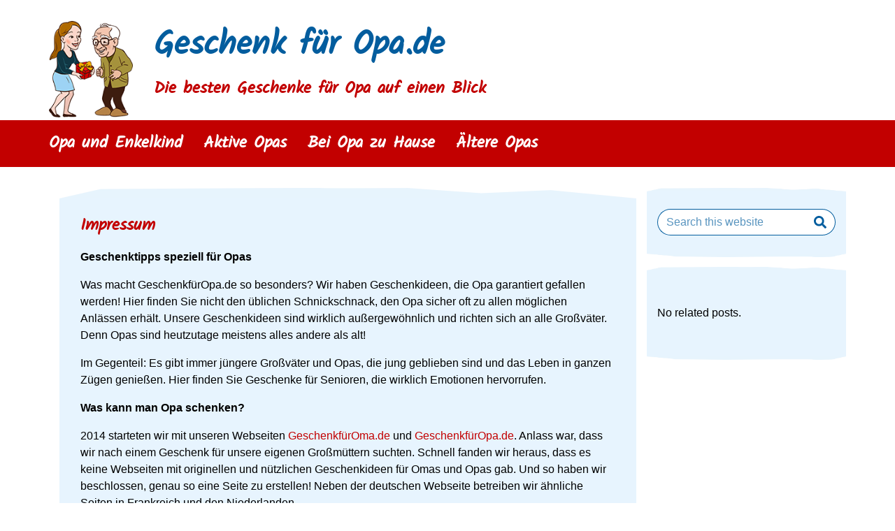

--- FILE ---
content_type: text/html; charset=UTF-8
request_url: https://xn--geschenkfropa-4ob.de/impressum
body_size: 10016
content:
<!DOCTYPE html>
<html lang="en-US">
<head >
<meta charset="UTF-8" />
<meta name="viewport" content="width=device-width, initial-scale=1" />
<meta name='robots' content='index, follow, max-image-preview:large, max-snippet:-1, max-video-preview:-1' />
	<!-- og:image by /opengraphdata110.php-->
	<meta property="og:image" content="https://xn--geschenkfropa-4ob.de/wp-content/themes/cadeauvooroma-genesis-child/logo/opengraph630px/opa.png" />

	<!-- This site is optimized with the Yoast SEO plugin v19.7.1 - https://yoast.com/wordpress/plugins/seo/ -->
	<title>Welches Geschenk für Opa? - Geschenk für Opa.de</title>
	<meta name="description" content="Fragen Sie sich: welches Geschenk für Opa soll ich kaufen? Besuchen Sie unsere Website für Inspiration - Geschenkideen besonders für Opas!" />
<!-- og:url & canonical update by /opengraphdata110.php-->
	<link rel="canonical" href="https://geschenkfüropa.de/impressum/" />
	<meta property="og:locale" content="en_US" />
	<meta property="og:type" content="article" />
	<meta property="og:title" content="Welches Geschenk für Opa? - Geschenk für Opa.de" />
	<meta property="og:description" content="Fragen Sie sich: welches Geschenk für Opa soll ich kaufen? Besuchen Sie unsere Website für Inspiration - Geschenkideen besonders für Opas!" />
<!-- og:url & canonical update by /opengraphdata110.php-->
	<meta property="og:url" content="https://geschenkfüropa.de/impressum/" />
	<meta property="og:site_name" content="Geschenk für Opa.de" />
	<meta property="article:modified_time" content="2025-04-16T12:29:17+00:00" />
	<meta property="og:image" content="https://xn--geschenkfropa-4ob.de/wp-content/uploads/sites/3/2018/05/opa-300x300.png" />
	<meta name="twitter:label1" content="Est. reading time" />
	<meta name="twitter:data1" content="7 minutes" />
	<script type="application/ld+json" class="yoast-schema-graph">{"@context":"https://schema.org","@graph":[{"@type":"WebPage","@id":"https://xn--geschenkfropa-4ob.de/impressum/","url":"https://xn--geschenkfropa-4ob.de/impressum/","name":"Welches Geschenk für Opa? - Geschenk für Opa.de","isPartOf":{"@id":"https://xn--geschenkfropa-4ob.de/#website"},"primaryImageOfPage":{"@id":"https://xn--geschenkfropa-4ob.de/impressum/#primaryimage"},"image":{"@id":"https://xn--geschenkfropa-4ob.de/impressum/#primaryimage"},"thumbnailUrl":"https://xn--geschenkfropa-4ob.de/wp-content/uploads/sites/3/2018/05/opa-300x300.png","datePublished":"2013-12-18T20:48:56+00:00","dateModified":"2025-04-16T12:29:17+00:00","description":"Fragen Sie sich: welches Geschenk für Opa soll ich kaufen? Besuchen Sie unsere Website für Inspiration - Geschenkideen besonders für Opas!","breadcrumb":{"@id":"https://xn--geschenkfropa-4ob.de/impressum/#breadcrumb"},"inLanguage":"en-US","potentialAction":[{"@type":"ReadAction","target":["https://xn--geschenkfropa-4ob.de/impressum/"]}]},{"@type":"ImageObject","inLanguage":"en-US","@id":"https://xn--geschenkfropa-4ob.de/impressum/#primaryimage","url":"https://xn--geschenkfropa-4ob.de/wp-content/uploads/sites/3/2018/05/opa.png","contentUrl":"https://xn--geschenkfropa-4ob.de/wp-content/uploads/sites/3/2018/05/opa.png","width":630,"height":630,"caption":"Geschenk für Opa"},{"@type":"BreadcrumbList","@id":"https://xn--geschenkfropa-4ob.de/impressum/#breadcrumb","itemListElement":[{"@type":"ListItem","position":1,"name":"Home","item":"https://xn--geschenkfropa-4ob.de/"},{"@type":"ListItem","position":2,"name":"Impressum"}]},{"@type":"WebSite","@id":"https://xn--geschenkfropa-4ob.de/#website","url":"https://xn--geschenkfropa-4ob.de/","name":"Geschenk für Opa.de","description":"Die besten Geschenke für Opa auf einen Blick","potentialAction":[{"@type":"SearchAction","target":{"@type":"EntryPoint","urlTemplate":"https://xn--geschenkfropa-4ob.de/?s={search_term_string}"},"query-input":"required name=search_term_string"}],"inLanguage":"en-US"}]}</script>
	<!-- / Yoast SEO plugin. -->


<link rel='dns-prefetch' href='//ajax.googleapis.com' />
<link rel="alternate" type="application/rss+xml" title="Geschenk für Opa.de &raquo; Feed" href="https://xn--geschenkfropa-4ob.de/feed/" />
<link rel="alternate" type="application/rss+xml" title="Geschenk für Opa.de &raquo; Comments Feed" href="https://xn--geschenkfropa-4ob.de/comments/feed/" />
<link rel="alternate" type="application/rss+xml" title="Geschenk für Opa.de &raquo; Impressum Comments Feed" href="https://xn--geschenkfropa-4ob.de/impressum/feed/" />
<style type="text/css">
img.wp-smiley,
img.emoji {
	display: inline !important;
	border: none !important;
	box-shadow: none !important;
	height: 1em !important;
	width: 1em !important;
	margin: 0 0.07em !important;
	vertical-align: -0.1em !important;
	background: none !important;
	padding: 0 !important;
}
</style>
	<link rel='stylesheet' id='wp-block-library-css'  href='https://xn--geschenkfropa-4ob.de/wp-includes/css/dist/block-library/style.min.css?ver=6.0.11' type='text/css' media='all' />
<style id='global-styles-inline-css' type='text/css'>
body{--wp--preset--color--black: #000000;--wp--preset--color--cyan-bluish-gray: #abb8c3;--wp--preset--color--white: #ffffff;--wp--preset--color--pale-pink: #f78da7;--wp--preset--color--vivid-red: #cf2e2e;--wp--preset--color--luminous-vivid-orange: #ff6900;--wp--preset--color--luminous-vivid-amber: #fcb900;--wp--preset--color--light-green-cyan: #7bdcb5;--wp--preset--color--vivid-green-cyan: #00d084;--wp--preset--color--pale-cyan-blue: #8ed1fc;--wp--preset--color--vivid-cyan-blue: #0693e3;--wp--preset--color--vivid-purple: #9b51e0;--wp--preset--gradient--vivid-cyan-blue-to-vivid-purple: linear-gradient(135deg,rgba(6,147,227,1) 0%,rgb(155,81,224) 100%);--wp--preset--gradient--light-green-cyan-to-vivid-green-cyan: linear-gradient(135deg,rgb(122,220,180) 0%,rgb(0,208,130) 100%);--wp--preset--gradient--luminous-vivid-amber-to-luminous-vivid-orange: linear-gradient(135deg,rgba(252,185,0,1) 0%,rgba(255,105,0,1) 100%);--wp--preset--gradient--luminous-vivid-orange-to-vivid-red: linear-gradient(135deg,rgba(255,105,0,1) 0%,rgb(207,46,46) 100%);--wp--preset--gradient--very-light-gray-to-cyan-bluish-gray: linear-gradient(135deg,rgb(238,238,238) 0%,rgb(169,184,195) 100%);--wp--preset--gradient--cool-to-warm-spectrum: linear-gradient(135deg,rgb(74,234,220) 0%,rgb(151,120,209) 20%,rgb(207,42,186) 40%,rgb(238,44,130) 60%,rgb(251,105,98) 80%,rgb(254,248,76) 100%);--wp--preset--gradient--blush-light-purple: linear-gradient(135deg,rgb(255,206,236) 0%,rgb(152,150,240) 100%);--wp--preset--gradient--blush-bordeaux: linear-gradient(135deg,rgb(254,205,165) 0%,rgb(254,45,45) 50%,rgb(107,0,62) 100%);--wp--preset--gradient--luminous-dusk: linear-gradient(135deg,rgb(255,203,112) 0%,rgb(199,81,192) 50%,rgb(65,88,208) 100%);--wp--preset--gradient--pale-ocean: linear-gradient(135deg,rgb(255,245,203) 0%,rgb(182,227,212) 50%,rgb(51,167,181) 100%);--wp--preset--gradient--electric-grass: linear-gradient(135deg,rgb(202,248,128) 0%,rgb(113,206,126) 100%);--wp--preset--gradient--midnight: linear-gradient(135deg,rgb(2,3,129) 0%,rgb(40,116,252) 100%);--wp--preset--duotone--dark-grayscale: url('#wp-duotone-dark-grayscale');--wp--preset--duotone--grayscale: url('#wp-duotone-grayscale');--wp--preset--duotone--purple-yellow: url('#wp-duotone-purple-yellow');--wp--preset--duotone--blue-red: url('#wp-duotone-blue-red');--wp--preset--duotone--midnight: url('#wp-duotone-midnight');--wp--preset--duotone--magenta-yellow: url('#wp-duotone-magenta-yellow');--wp--preset--duotone--purple-green: url('#wp-duotone-purple-green');--wp--preset--duotone--blue-orange: url('#wp-duotone-blue-orange');--wp--preset--font-size--small: 13px;--wp--preset--font-size--medium: 20px;--wp--preset--font-size--large: 36px;--wp--preset--font-size--x-large: 42px;}.has-black-color{color: var(--wp--preset--color--black) !important;}.has-cyan-bluish-gray-color{color: var(--wp--preset--color--cyan-bluish-gray) !important;}.has-white-color{color: var(--wp--preset--color--white) !important;}.has-pale-pink-color{color: var(--wp--preset--color--pale-pink) !important;}.has-vivid-red-color{color: var(--wp--preset--color--vivid-red) !important;}.has-luminous-vivid-orange-color{color: var(--wp--preset--color--luminous-vivid-orange) !important;}.has-luminous-vivid-amber-color{color: var(--wp--preset--color--luminous-vivid-amber) !important;}.has-light-green-cyan-color{color: var(--wp--preset--color--light-green-cyan) !important;}.has-vivid-green-cyan-color{color: var(--wp--preset--color--vivid-green-cyan) !important;}.has-pale-cyan-blue-color{color: var(--wp--preset--color--pale-cyan-blue) !important;}.has-vivid-cyan-blue-color{color: var(--wp--preset--color--vivid-cyan-blue) !important;}.has-vivid-purple-color{color: var(--wp--preset--color--vivid-purple) !important;}.has-black-background-color{background-color: var(--wp--preset--color--black) !important;}.has-cyan-bluish-gray-background-color{background-color: var(--wp--preset--color--cyan-bluish-gray) !important;}.has-white-background-color{background-color: var(--wp--preset--color--white) !important;}.has-pale-pink-background-color{background-color: var(--wp--preset--color--pale-pink) !important;}.has-vivid-red-background-color{background-color: var(--wp--preset--color--vivid-red) !important;}.has-luminous-vivid-orange-background-color{background-color: var(--wp--preset--color--luminous-vivid-orange) !important;}.has-luminous-vivid-amber-background-color{background-color: var(--wp--preset--color--luminous-vivid-amber) !important;}.has-light-green-cyan-background-color{background-color: var(--wp--preset--color--light-green-cyan) !important;}.has-vivid-green-cyan-background-color{background-color: var(--wp--preset--color--vivid-green-cyan) !important;}.has-pale-cyan-blue-background-color{background-color: var(--wp--preset--color--pale-cyan-blue) !important;}.has-vivid-cyan-blue-background-color{background-color: var(--wp--preset--color--vivid-cyan-blue) !important;}.has-vivid-purple-background-color{background-color: var(--wp--preset--color--vivid-purple) !important;}.has-black-border-color{border-color: var(--wp--preset--color--black) !important;}.has-cyan-bluish-gray-border-color{border-color: var(--wp--preset--color--cyan-bluish-gray) !important;}.has-white-border-color{border-color: var(--wp--preset--color--white) !important;}.has-pale-pink-border-color{border-color: var(--wp--preset--color--pale-pink) !important;}.has-vivid-red-border-color{border-color: var(--wp--preset--color--vivid-red) !important;}.has-luminous-vivid-orange-border-color{border-color: var(--wp--preset--color--luminous-vivid-orange) !important;}.has-luminous-vivid-amber-border-color{border-color: var(--wp--preset--color--luminous-vivid-amber) !important;}.has-light-green-cyan-border-color{border-color: var(--wp--preset--color--light-green-cyan) !important;}.has-vivid-green-cyan-border-color{border-color: var(--wp--preset--color--vivid-green-cyan) !important;}.has-pale-cyan-blue-border-color{border-color: var(--wp--preset--color--pale-cyan-blue) !important;}.has-vivid-cyan-blue-border-color{border-color: var(--wp--preset--color--vivid-cyan-blue) !important;}.has-vivid-purple-border-color{border-color: var(--wp--preset--color--vivid-purple) !important;}.has-vivid-cyan-blue-to-vivid-purple-gradient-background{background: var(--wp--preset--gradient--vivid-cyan-blue-to-vivid-purple) !important;}.has-light-green-cyan-to-vivid-green-cyan-gradient-background{background: var(--wp--preset--gradient--light-green-cyan-to-vivid-green-cyan) !important;}.has-luminous-vivid-amber-to-luminous-vivid-orange-gradient-background{background: var(--wp--preset--gradient--luminous-vivid-amber-to-luminous-vivid-orange) !important;}.has-luminous-vivid-orange-to-vivid-red-gradient-background{background: var(--wp--preset--gradient--luminous-vivid-orange-to-vivid-red) !important;}.has-very-light-gray-to-cyan-bluish-gray-gradient-background{background: var(--wp--preset--gradient--very-light-gray-to-cyan-bluish-gray) !important;}.has-cool-to-warm-spectrum-gradient-background{background: var(--wp--preset--gradient--cool-to-warm-spectrum) !important;}.has-blush-light-purple-gradient-background{background: var(--wp--preset--gradient--blush-light-purple) !important;}.has-blush-bordeaux-gradient-background{background: var(--wp--preset--gradient--blush-bordeaux) !important;}.has-luminous-dusk-gradient-background{background: var(--wp--preset--gradient--luminous-dusk) !important;}.has-pale-ocean-gradient-background{background: var(--wp--preset--gradient--pale-ocean) !important;}.has-electric-grass-gradient-background{background: var(--wp--preset--gradient--electric-grass) !important;}.has-midnight-gradient-background{background: var(--wp--preset--gradient--midnight) !important;}.has-small-font-size{font-size: var(--wp--preset--font-size--small) !important;}.has-medium-font-size{font-size: var(--wp--preset--font-size--medium) !important;}.has-large-font-size{font-size: var(--wp--preset--font-size--large) !important;}.has-x-large-font-size{font-size: var(--wp--preset--font-size--x-large) !important;}
</style>
<link data-minify="1" rel='stylesheet' id='childtheme_main_stylesheet-css'  href='https://xn--geschenkfropa-4ob.de/wp-content/cache/min/3/wp-content/themes/cadeauvooroma-genesis-child/style121-e2c9f55f17ac660cd33e1b8b7cb44b4b.css' type='text/css' media='all' />
<link rel="https://api.w.org/" href="https://xn--geschenkfropa-4ob.de/wp-json/" /><link rel="alternate" type="application/json" href="https://xn--geschenkfropa-4ob.de/wp-json/wp/v2/pages/89" /><link rel="EditURI" type="application/rsd+xml" title="RSD" href="https://xn--geschenkfropa-4ob.de/xmlrpc.php?rsd" />
<link rel="wlwmanifest" type="application/wlwmanifest+xml" href="https://xn--geschenkfropa-4ob.de/wp-includes/wlwmanifest.xml" /> 
<meta name="generator" content="WordPress 6.0.11" />
<link rel='shortlink' href='https://xn--geschenkfropa-4ob.de/?p=89' />
<link rel="alternate" type="application/json+oembed" href="https://xn--geschenkfropa-4ob.de/wp-json/oembed/1.0/embed?url=https%3A%2F%2Fxn--geschenkfropa-4ob.de%2Fimpressum%2F" />
<link rel="alternate" type="text/xml+oembed" href="https://xn--geschenkfropa-4ob.de/wp-json/oembed/1.0/embed?url=https%3A%2F%2Fxn--geschenkfropa-4ob.de%2Fimpressum%2F&#038;format=xml" />
<!-- by /ga_script_insert102.php-->
<script>
  (function(i,s,o,g,r,a,m){i['GoogleAnalyticsObject']=r;i[r]=i[r]||function(){
  (i[r].q=i[r].q||[]).push(arguments)},i[r].l=1*new Date();a=s.createElement(o),
  m=s.getElementsByTagName(o)[0];a.async=1;a.src=g;m.parentNode.insertBefore(a,m)
  })(window,document,'script','//www.google-analytics.com/analytics.js','ga');

  ga('create', 'UA-6509556-7', 'auto', {'siteSpeedSampleRate': 0});
  ga('require', 'linkid', 'linkid.js');
  ga('set', 'forceSSL', true);
  ga('set', 'anonymizeIp', true);
  ga('send', 'pageview');

  ga('create', 'UA-6509556-10', 'auto', {'name': 'allsites', 'siteSpeedSampleRate': 100});
  ga('allsites.require', 'linkid', 'linkid.js');
  ga('allsites.set', 'forceSSL', true);
  ga('allsites.set', 'anonymizeIp', true);
  ga('allsites.send', 'pageview');
</script>
<link rel="icon" href="https://xn--geschenkfropa-4ob.de/wp-content/uploads/sites/3/2018/04/cropped-opa-90x90.png" sizes="32x32" />
<link rel="icon" href="https://xn--geschenkfropa-4ob.de/wp-content/uploads/sites/3/2018/04/cropped-opa-210x210.png" sizes="192x192" />
<link rel="apple-touch-icon" href="https://xn--geschenkfropa-4ob.de/wp-content/uploads/sites/3/2018/04/cropped-opa-210x210.png" />
<meta name="msapplication-TileImage" content="https://xn--geschenkfropa-4ob.de/wp-content/uploads/sites/3/2018/04/cropped-opa-300x300.png" />
</head>
<body class="page-template-default page page-id-89 header-full-width content-sidebar genesis-breadcrumbs-hidden genesis-footer-widgets-visible"><svg xmlns="http://www.w3.org/2000/svg" viewBox="0 0 0 0" width="0" height="0" focusable="false" role="none" style="visibility: hidden; position: absolute; left: -9999px; overflow: hidden;" ><defs><filter id="wp-duotone-dark-grayscale"><feColorMatrix color-interpolation-filters="sRGB" type="matrix" values=" .299 .587 .114 0 0 .299 .587 .114 0 0 .299 .587 .114 0 0 .299 .587 .114 0 0 " /><feComponentTransfer color-interpolation-filters="sRGB" ><feFuncR type="table" tableValues="0 0.49803921568627" /><feFuncG type="table" tableValues="0 0.49803921568627" /><feFuncB type="table" tableValues="0 0.49803921568627" /><feFuncA type="table" tableValues="1 1" /></feComponentTransfer><feComposite in2="SourceGraphic" operator="in" /></filter></defs></svg><svg xmlns="http://www.w3.org/2000/svg" viewBox="0 0 0 0" width="0" height="0" focusable="false" role="none" style="visibility: hidden; position: absolute; left: -9999px; overflow: hidden;" ><defs><filter id="wp-duotone-grayscale"><feColorMatrix color-interpolation-filters="sRGB" type="matrix" values=" .299 .587 .114 0 0 .299 .587 .114 0 0 .299 .587 .114 0 0 .299 .587 .114 0 0 " /><feComponentTransfer color-interpolation-filters="sRGB" ><feFuncR type="table" tableValues="0 1" /><feFuncG type="table" tableValues="0 1" /><feFuncB type="table" tableValues="0 1" /><feFuncA type="table" tableValues="1 1" /></feComponentTransfer><feComposite in2="SourceGraphic" operator="in" /></filter></defs></svg><svg xmlns="http://www.w3.org/2000/svg" viewBox="0 0 0 0" width="0" height="0" focusable="false" role="none" style="visibility: hidden; position: absolute; left: -9999px; overflow: hidden;" ><defs><filter id="wp-duotone-purple-yellow"><feColorMatrix color-interpolation-filters="sRGB" type="matrix" values=" .299 .587 .114 0 0 .299 .587 .114 0 0 .299 .587 .114 0 0 .299 .587 .114 0 0 " /><feComponentTransfer color-interpolation-filters="sRGB" ><feFuncR type="table" tableValues="0.54901960784314 0.98823529411765" /><feFuncG type="table" tableValues="0 1" /><feFuncB type="table" tableValues="0.71764705882353 0.25490196078431" /><feFuncA type="table" tableValues="1 1" /></feComponentTransfer><feComposite in2="SourceGraphic" operator="in" /></filter></defs></svg><svg xmlns="http://www.w3.org/2000/svg" viewBox="0 0 0 0" width="0" height="0" focusable="false" role="none" style="visibility: hidden; position: absolute; left: -9999px; overflow: hidden;" ><defs><filter id="wp-duotone-blue-red"><feColorMatrix color-interpolation-filters="sRGB" type="matrix" values=" .299 .587 .114 0 0 .299 .587 .114 0 0 .299 .587 .114 0 0 .299 .587 .114 0 0 " /><feComponentTransfer color-interpolation-filters="sRGB" ><feFuncR type="table" tableValues="0 1" /><feFuncG type="table" tableValues="0 0.27843137254902" /><feFuncB type="table" tableValues="0.5921568627451 0.27843137254902" /><feFuncA type="table" tableValues="1 1" /></feComponentTransfer><feComposite in2="SourceGraphic" operator="in" /></filter></defs></svg><svg xmlns="http://www.w3.org/2000/svg" viewBox="0 0 0 0" width="0" height="0" focusable="false" role="none" style="visibility: hidden; position: absolute; left: -9999px; overflow: hidden;" ><defs><filter id="wp-duotone-midnight"><feColorMatrix color-interpolation-filters="sRGB" type="matrix" values=" .299 .587 .114 0 0 .299 .587 .114 0 0 .299 .587 .114 0 0 .299 .587 .114 0 0 " /><feComponentTransfer color-interpolation-filters="sRGB" ><feFuncR type="table" tableValues="0 0" /><feFuncG type="table" tableValues="0 0.64705882352941" /><feFuncB type="table" tableValues="0 1" /><feFuncA type="table" tableValues="1 1" /></feComponentTransfer><feComposite in2="SourceGraphic" operator="in" /></filter></defs></svg><svg xmlns="http://www.w3.org/2000/svg" viewBox="0 0 0 0" width="0" height="0" focusable="false" role="none" style="visibility: hidden; position: absolute; left: -9999px; overflow: hidden;" ><defs><filter id="wp-duotone-magenta-yellow"><feColorMatrix color-interpolation-filters="sRGB" type="matrix" values=" .299 .587 .114 0 0 .299 .587 .114 0 0 .299 .587 .114 0 0 .299 .587 .114 0 0 " /><feComponentTransfer color-interpolation-filters="sRGB" ><feFuncR type="table" tableValues="0.78039215686275 1" /><feFuncG type="table" tableValues="0 0.94901960784314" /><feFuncB type="table" tableValues="0.35294117647059 0.47058823529412" /><feFuncA type="table" tableValues="1 1" /></feComponentTransfer><feComposite in2="SourceGraphic" operator="in" /></filter></defs></svg><svg xmlns="http://www.w3.org/2000/svg" viewBox="0 0 0 0" width="0" height="0" focusable="false" role="none" style="visibility: hidden; position: absolute; left: -9999px; overflow: hidden;" ><defs><filter id="wp-duotone-purple-green"><feColorMatrix color-interpolation-filters="sRGB" type="matrix" values=" .299 .587 .114 0 0 .299 .587 .114 0 0 .299 .587 .114 0 0 .299 .587 .114 0 0 " /><feComponentTransfer color-interpolation-filters="sRGB" ><feFuncR type="table" tableValues="0.65098039215686 0.40392156862745" /><feFuncG type="table" tableValues="0 1" /><feFuncB type="table" tableValues="0.44705882352941 0.4" /><feFuncA type="table" tableValues="1 1" /></feComponentTransfer><feComposite in2="SourceGraphic" operator="in" /></filter></defs></svg><svg xmlns="http://www.w3.org/2000/svg" viewBox="0 0 0 0" width="0" height="0" focusable="false" role="none" style="visibility: hidden; position: absolute; left: -9999px; overflow: hidden;" ><defs><filter id="wp-duotone-blue-orange"><feColorMatrix color-interpolation-filters="sRGB" type="matrix" values=" .299 .587 .114 0 0 .299 .587 .114 0 0 .299 .587 .114 0 0 .299 .587 .114 0 0 " /><feComponentTransfer color-interpolation-filters="sRGB" ><feFuncR type="table" tableValues="0.098039215686275 1" /><feFuncG type="table" tableValues="0 0.66274509803922" /><feFuncB type="table" tableValues="0.84705882352941 0.41960784313725" /><feFuncA type="table" tableValues="1 1" /></feComponentTransfer><feComposite in2="SourceGraphic" operator="in" /></filter></defs></svg><div class="site-container"><header class="site-header"><div class="wrap"><div class="title-area"><div class="logocontainer"><img src="https://xn--geschenkfropa-4ob.de/wp-content/themes/cadeauvooroma-genesis-child/head_img/geschenk-opa@05x.png"
				srcset="https://xn--geschenkfropa-4ob.de/wp-content/themes/cadeauvooroma-genesis-child/head_img/geschenk-opa@05x.png 1x, https://xn--geschenkfropa-4ob.de/wp-content/themes/cadeauvooroma-genesis-child/head_img/geschenk-opa@1x.png 2x, https://xn--geschenkfropa-4ob.de/wp-content/themes/cadeauvooroma-genesis-child/head_img/geschenk-opa@2x.png 4x"
				alt="Geschenk f&uuml;r Opa"
				class="logo"></div><!--logocontainer--><p class="site-title"><a href="https://xn--geschenkfropa-4ob.de/">Geschenk für Opa.de</a></p><p class="site-description">Die besten Geschenke für Opa auf einen Blick</p></div></div></header><nav class="nav-primary" aria-label="Main"><div class="wrap"><ul id="menu-primary-navigation" class="menu genesis-nav-menu menu-primary"><li id="menu-item-12" class="opa60 a6em menu-item menu-item-type-taxonomy menu-item-object-category menu-item-12"><a href="https://xn--geschenkfropa-4ob.de/uberblick/grossvater-und-enkelkind/"><span >Opa und Enkelkind</span></a></li>
<li id="menu-item-9" class="opa70 a4em menu-item menu-item-type-taxonomy menu-item-object-category menu-item-9"><a href="https://xn--geschenkfropa-4ob.de/uberblick/aktive-opas-65-jahre/"><span >Aktive Opas</span></a></li>
<li id="menu-item-10" class="opa80 a5em menu-item menu-item-type-taxonomy menu-item-object-category menu-item-10"><a href="https://xn--geschenkfropa-4ob.de/uberblick/bei-opa-75-jahre-zu-hause/"><span >Bei Opa zu Hause</span></a></li>
<li id="menu-item-11" class="opa90 a7em menu-item menu-item-type-taxonomy menu-item-object-category menu-item-11"><a href="https://xn--geschenkfropa-4ob.de/uberblick/extra-komfort-fur-opa-85-jahre/"><span >Ältere Opas</span></a></li>
</ul></div></nav><div class="site-inner"><div class="content-sidebar-wrap"><main class="content"><article class="post-89 page type-page status-publish entry cvo_size_s" aria-label="Impressum"><header class="entry-header"><h1 class="entry-title">Impressum</h1>
</header><div class="entry-content"><h4>Geschenktipps speziell für Opas</h4>
<p>Was macht GeschenkfürOpa.de so besonders? Wir haben Geschenkideen, die Opa garantiert gefallen werden! Hier finden Sie nicht den üblichen Schnickschnack, den Opa sicher oft zu allen möglichen Anlässen erhält. Unsere Geschenkideen sind wirklich außergewöhnlich und richten sich an alle Großväter. Denn Opas sind heutzutage meistens alles andere als alt!</p>
<p>Im Gegenteil: Es gibt immer jüngere Großväter und Opas, die jung geblieben sind und das Leben in ganzen Zügen genießen. Hier finden Sie Geschenke für Senioren, die wirklich Emotionen hervorrufen.</p>
<h4>Was kann man Opa schenken?</h4>
<p>2014 starteten wir mit unseren Webseiten <a href="https://xn--geschenkfroma-4ob.de/">GeschenkfürOma.de</a> und <a href="https://xn--geschenkfropa-4ob.de/">GeschenkfürOpa.de</a>. Anlass war, dass wir nach einem Geschenk für unsere eigenen Großmüttern suchten. Schnell fanden wir heraus, dass es keine Webseiten mit originellen und nützlichen Geschenkideen für Omas und Opas gab. Und so haben wir beschlossen, genau so eine Seite zu erstellen! Neben der deutschen Webseite betreiben wir ähnliche Seiten in Frankreich und den Niederlanden.</p>
<p><img class="wp-image-1431 alignleft" src="https://xn--geschenkfropa-4ob.de/wp-content/uploads/sites/3/2018/05/opa-300x300.png" alt="Geschenk für Opa" width="200" height="200" srcset="https://xn--geschenkfropa-4ob.de/wp-content/uploads/sites/3/2018/05/opa-300x300.png 300w, https://xn--geschenkfropa-4ob.de/wp-content/uploads/sites/3/2018/05/opa-90x90.png 90w, https://xn--geschenkfropa-4ob.de/wp-content/uploads/sites/3/2018/05/opa-210x210.png 210w, https://xn--geschenkfropa-4ob.de/wp-content/uploads/sites/3/2018/05/opa-420x420.png 420w, https://xn--geschenkfropa-4ob.de/wp-content/uploads/sites/3/2018/05/opa.png 630w" sizes="(max-width: 200px) 100vw, 200px" />Mit unserer Webseite möchten wir Ihnen helfen, ein originelles Geschenk für Ihren Großvater zu finden. Wir wissen, dass es oft sehr schwierig sein kann, das Richtige für Opa auszuwählen.</p>
<p>Denn gerade ältere Menschen haben oft schon alles oder denken, dass sie nichts mehr in ihrem Leben benötigen. Aber vielleicht hat Opa gerade jetzt ein neues Hobby für sich entdeckt. Oder er ist aufgrund seines Alters an sein Zuhause gebunden. Um Ihnen die Suche etwas zu erleichtern, haben wir unsere Tipps in verschiedene Kategorien unterteilt.</p>
<h4>Welches Geschenk für Ihren Opa?</h4>
<p>Weil die Bindung zu Opa oft etwas sehr Besonderes ist, sollte auch das Geschenk etwas Besonderes sein. Denn bereits die Wahl des Geschenkes zeigt, dass Ihnen die andere Person sehr viel bedeutet.</p>
<p>Sie suchen ein Geburtstagsgeschenk für Opa? Oder ein Geschenk für einen ganz besonderen Feiertag? Dann werfen Sie doch einen Blick auf unsere Webseite. Wir sind sicher, dass auch Sie ein besonderes Geschenk für Ihren Großvater finden werden. Wir wünschen Ihnen viel Spaß beim Suchen und Schenken!</p>
<p>Edwin van Voorthuizen<br />
Rosemarie Nelemans<br />
<em>Redaktion </em><em>GeschenkfürOpa.de</em></p>
<h3>Affiliate-Marketing</h3>
<p>Unsere Websites enthalten Affiliate-Links, beispielsweise zu Amazon.com oder einem anderen Online-Shop. Das bedeutet, dass wir vom Verkäufer eine Provision erhalten, wenn Sie dort einen Kauf tätigen und über unsere Website kommen. Möglicherweise erhalten wir auch eine Vergütung für die Platzierung eines Geschenktipps auf unserer Website.</p>
<p>Gut zu wissen: Produkte werden für Sie nicht teurer, wenn Sie über unsere Links zu einem Online-Shop gelangen. Die Provision/Gebühr wird vom Verkäufer an uns gezahlt. Auf diese Weise können wir CadeauvoorOma.nl und CadeauvoorOpa.nl am Laufen halten und Inspiration für Geschenke für alle Großväter und Großmütter liefern.</p>
<h3>Welches geschenk für Opa? Die Kategorien auf unserer Webseite</h3>
<p>Da nicht alle Großväter gleich sind, sind auch unsere Kategorien unterschiedlich. Unsere Geschenkideen sind so viel schneller von Ihnen zu finden. So macht Stöbern richtig Spaß!</p>
<h4><a href="https://geschenkfüropa.de/uberblick/grossvater-und-enkelkind/">Geschenke für Opa und Enkelkind &gt;&gt;</a></h4>
<p>Für Großväter von etwa 60 Jahren. Opa liebt es, gemeinsam mit den Enkeln unterwegs zu sein? Und sieht, obwohl er erst 60 ist, noch wie 40 aus? Dann finden Sie hier genau das richtige Geschenk für ihn! Sachen zum Basteln, Bücher, die Sie gemeinsam lesen können oder Reisen mit den Enkeln und Kindern.</p>
<p>Aber auch für den zukünftigen Opa oder den frischgebackenen Großvater findet sich hier ein passendes Geschenk. Denken Sie auch an das Geschenk, mit dem Sie Ihren Eltern die Schwangerschaft ankündigen! Oder Geschenke für zukünftige Großeltern.</p>
<p>Und schließlich auch kleine Aufmerksamkeiten, mit denen Sie Oma und Opa fürs Aufpassen und Babysitten danken können.</p>
<p><img loading="lazy" class="wp-image-1432 alignright" src="https://xn--geschenkfropa-4ob.de/wp-content/uploads/sites/3/2018/05/opa70-300x300.png" alt="Geschenk für Opa" width="200" height="200" srcset="https://xn--geschenkfropa-4ob.de/wp-content/uploads/sites/3/2018/05/opa70-300x300.png 300w, https://xn--geschenkfropa-4ob.de/wp-content/uploads/sites/3/2018/05/opa70-90x90.png 90w, https://xn--geschenkfropa-4ob.de/wp-content/uploads/sites/3/2018/05/opa70-210x210.png 210w, https://xn--geschenkfropa-4ob.de/wp-content/uploads/sites/3/2018/05/opa70-420x420.png 420w, https://xn--geschenkfropa-4ob.de/wp-content/uploads/sites/3/2018/05/opa70.png 630w" sizes="(max-width: 200px) 100vw, 200px" /></p>
<h4><a href="https://geschenkfüropa.de/uberblick/aktive-opas-65-jahre/">Geschenke für aktive Opas &gt;&gt;</a></h4>
<p>In dieser Kategorie finden Sie Geschenke für einen Mann von ungefähr 65 Jahren, der immer noch sehr aktiv ist. Ihr Opa mag Rad Fahren, Wandern, Gartenarbeit, Kochen, Camping oder steht liebend gern hinter dem Grill? Dann gibt es hier genau das Richtige für aktive Naturliebhaber und Vogelbeobachter!</p>
<p>Sie suchen ein Geschenk für jemanden, der sich zur Ruhe setzen möchte? Originelle Geschenke für den Eintritt ins Rentner-Leben finden Sie auf unserer Webseite!</p>
<h4><a href="https://geschenkfüropa.de/uberblick/bei-opa-75-jahre-zu-hause/">Geschenkideen: bei Opa zu Hause &gt;&gt;</a></h4>
<p>Machen Sie Opas Heim noch gemütlicher als es schon ist! Hier finden Sie Geschenkideen für Großväter von ca. 75, 80 Jahren. Geschenke, die Opa im Haus oder auch außerhalb des Hauses nutzen kann, wie zum Beispiel auf dem Balkon oder im Garten.</p>
<p>Aber wir haben auch nostalgische Bücher für Sie und andere nostalgische Geschenke zusammengestellt, die Opa sicher zu schätzen weiß. Und schließlich gibt es Fotogeschenke, zu denen die Sie Ihr eigenes Bild, das Bild der Enkel oder eine Widmung hinzufügen können!</p>
<h4><img loading="lazy" class="wp-image-1433 alignleft" src="https://xn--geschenkfropa-4ob.de/wp-content/uploads/sites/3/2018/05/opa90-300x300.png" alt="Geschenk für Großvater" width="200" height="200" srcset="https://xn--geschenkfropa-4ob.de/wp-content/uploads/sites/3/2018/05/opa90-300x300.png 300w, https://xn--geschenkfropa-4ob.de/wp-content/uploads/sites/3/2018/05/opa90-90x90.png 90w, https://xn--geschenkfropa-4ob.de/wp-content/uploads/sites/3/2018/05/opa90-210x210.png 210w, https://xn--geschenkfropa-4ob.de/wp-content/uploads/sites/3/2018/05/opa90-420x420.png 420w, https://xn--geschenkfropa-4ob.de/wp-content/uploads/sites/3/2018/05/opa90.png 630w" sizes="(max-width: 200px) 100vw, 200px" /></h4>
<h4><a href="https://geschenkfüropa.de/uberblick/extra-komfort-fur-opa-85-jahre/">Geschenke für einen älteren Opa &gt;&gt;</a></h4>
<p>Für ältere Großväter von etwa 85, 90 Jahren suchten wir Geschenke, die das Leben interessanter und einfacher machen. Also Geschenke, die auf der einen Seite Spaß machen und auf der anderen Seite auch nützlich sind und zusätzlichen Komfort bieten.</p>
<p>Aber wir haben auch Geschenkvorschläge, wenn Opa vielleicht nicht mehr so gut sehen kann. Und nicht zu vergessen sind die Geschenke mit einem ganz besonderen Hauch von Nostalgie!</p>
<h4>Was schenke ich Opa zu Weihnachten?</h4>
<p>Auf unserer Webseite finden Sie neben Geburtstagsgeschenken auch Inspirationen für die Feiertage! Wie Geschenke für Opa zu Weihnachten. Und natürlich Geschenke zum Vatertag: denn auch Opa ist ein Vater, die geehrt werden sollte!</p>
<p>Suchen Sie ein Geschenk für einen Hochzeitstag? Zum Beispiel für die Silberne Hochzeit oder sogar für die Goldene Hochzeit Ihrer (Groß-) Eltern? Auch für diese Anlässe haben wir die passende Geschenkidee für Sie!</p>
<h3><span id="result_box" class="short_text" lang="de"><span class="">Über uns</span></span>/ Impressum</h3>
<p>Edwin van Voorthuizen en Rosemarie Nelemans</p>
<p>van Voorthuizen Nelemans V.O.F.<br />
Appelvinklaan 16<br />
3951 WS Maarn<br />
Niederlande</p>
<p>E-mail: redaktion@geschenkfueropa.de<br />
Handelsregister: Kamer van Koophandel, 62237020<br />
USt-IDNr: NL854720480B01</p>
<h3 id="privacy">Datenschutz- und Cookie-Erklärung</h3>
<p>Da wir Geschenktipps geben, finden Sie auf unseren Seiten Links zu Webseiten, die von Dritten betrieben werden. Wir haben keinen Einfluss auf den Inhalt dieser Webseiten und übernehmen daher keine Haftung für deren Inhalt.</p>
<p>Wir haben die Informationen auf GeschenkfürOpa.de mit größter Sorgfalt zusammengestellt. Dies hat jedoch keinen Einfluss darauf, dass der Preis zuweilen leider falsch ist oder dass die Informationen fehlerhaft sind. In diesem Fall würden wir uns freuen, wenn Sie uns eine kurze Nachricht schicken würden. Wir haften nicht für solche Fehler, Änderungen und/oder Auslassungen.</p>
<p>Wenn Sie unsere Website besuchen, gilt folgendes in Bezug auf den Datenschutz. Sobald Sie auf einen Geschenktipp klicken, werden Sie auf die Webseite eines anderen Unternehmens weitergeleitet. Wir empfehlen Ihnen daher, die Datenschutzbestimmungen dieser anderen Webseite stets sorgfältig zu lesen. Auf diese Weise wissen Sie, was mit Ihren Daten passiert und welche Cookies von Dritten verwendet werden.</p>
<p>Unser Grundprinzip ist, dass wir keine Cookies setzen, die die Privatsphäre der Besucher unserer Website verletzen könnten. Neben funktionalen Cookies setzen wir nur Google Analytics-Cookies ein. Mit Google Analytics messen wir zum Beispiel, welche Geschenktipps für unsere Besucher am interessantesten sind. Wir haben diese Cookies nach den Richtlinien für die datenschutzrechtliche Einstellung von Google Analytics der niederländischen Datenschutzbehörde eingerichtet (<em>Handleiding privacyvriendelijk instellen van Google Analytics</em>). Wir haben auch konfiguriert, dass die letzten 4 Ziffern Ihrer IP-Adresse ausgeblendet werden.</p>
<p>Auf unseren Webseiten finden Sie auch Schaltflächen, um eine Geschenkidee bei Pinterest zu speichern oder die Geschenkidee mit jemand anderem zu teilen. Diese Schaltflächen sind in der Praxis nur Links zu Social Media. Informationen über Ihren Besuch auf unserer Website werden nicht an diesen Social Media Kanal weitergegeben. Nur wenn Sie über diese Links auf die externe Seite zugreifen &#8211; zum Beispiel Facebook &#8211; gelten die Cookies und Datenschutzbestimmungen dieser Anbieter. Wir selbst verarbeiten diese Informationen nicht weiter: Die Buttons sollen es Ihnen lediglich erleichtern, Ihre Geschenkidee zu teilen.</p>
<p>Wenn Sie Fragen haben oder eine Beschwerde einreichen möchten, können Sie dies über redaktion@geschenkfueropa.de. realisieren.</p>
</div></article>

<div class="navigation_item_outer_container"><div class="navigation_item_inner_container">

</main><aside class="sidebar sidebar-primary widget-area" role="complementary" aria-label="Primary Sidebar"><section id="search-4" class="widget widget_search"><div class="widget-wrap"><form class="search-form" method="get" action="https://xn--geschenkfropa-4ob.de/" role="search"><label class="search-form-label screen-reader-text" for="searchform-1">Webseite durchsuchen</label><input class="search-form-input" type="search" name="s" id="searchform-1" placeholder="Search this website"><input class="search-form-submit" type="submit" value="Search"><meta content="https://xn--geschenkfropa-4ob.de/?s={s}"></form></div></section>
<section id="yarpp_widget-2" class="widget widget_yarpp_widget"><div class="widget-wrap"><div class='yarpp yarpp-related yarpp-related-widget yarpp-related-none yarpp-template-yarpp-template-cadeauvooroma'>
<p>No related posts.</p>
</div>
</div></section>
</aside></div></div><!-- by /prev_viewed_posts_ajax86.php-->
<div id="ajax-container" class="clearfix" ></div><!--ajax-container-->
<div class="footer-widgets"><div class="wrap"><div class="widget-area footer-widgets-1 footer-widget-area"><section id="links_to_social_media-2" class="widget widget_links_to_social_media"><div class="widget-wrap">
<!-- links_to_social_media by custom_widgets_cvo117.php-->
<a class="follow_us_item ga_event_twice" target="_blank" rel="nofollow noopener" href="https://www.pinterest.com/geschenkfueroma/"	title="Unsere Pinterest-Siete" data-ga-category="followus-pinterest" data-ga-action="followus"data-ga-label="https://xn--geschenkfropa-4ob.de/impressum/">
<img class="icon_pinterest" alt="pinterest icon" loading="lazy" src="https://xn--geschenkfropa-4ob.de/wp-content/themes/cadeauvooroma-genesis-child/img/icon-pinterest.svg"><span class="smp">Pinterest</span>
</a>
</div></section>
<section id="search-3" class="widget widget_search"><div class="widget-wrap"><form class="search-form" method="get" action="https://xn--geschenkfropa-4ob.de/" role="search"><label class="search-form-label screen-reader-text" for="searchform-2">Webseite durchsuchen</label><input class="search-form-input" type="search" name="s" id="searchform-2" placeholder="Search this website"><input class="search-form-submit" type="submit" value="Search"><meta content="https://xn--geschenkfropa-4ob.de/?s={s}"></form></div></section>
</div><div class="widget-area footer-widgets-2 footer-widget-area"><section id="nav_menu-3" class="widget widget_nav_menu"><div class="widget-wrap"><div class="menu-footermenu-container"><ul id="menu-footermenu" class="menu"><li id="menu-item-302" class="opa60 menu-item menu-item-type-taxonomy menu-item-object-category menu-item-302"><a href="https://xn--geschenkfropa-4ob.de/uberblick/grossvater-und-enkelkind/"><span class="menu-item-title">Opa und Enkelkind</span>Geschenke für Großvater und Enkelkinder</a></li>
<li id="menu-item-300" class="opa70 menu-item menu-item-type-taxonomy menu-item-object-category menu-item-300"><a href="https://xn--geschenkfropa-4ob.de/uberblick/aktive-opas-65-jahre/"><span class="menu-item-title">Aktive Opas</span>Geschenke für die aktiven Opas zum 65. Geburtstag</a></li>
<li id="menu-item-299" class="opa80 menu-item menu-item-type-taxonomy menu-item-object-category menu-item-299"><a href="https://xn--geschenkfropa-4ob.de/uberblick/bei-opa-75-jahre-zu-hause/"><span class="menu-item-title">Bei Opa zu Hause</span>Geschenke für Opa zu Hause, zum 75. Geburtstag</a></li>
<li id="menu-item-301" class="opa90 menu-item menu-item-type-taxonomy menu-item-object-category menu-item-301"><a href="https://xn--geschenkfropa-4ob.de/uberblick/extra-komfort-fur-opa-85-jahre/"><span class="menu-item-title">Ältere Opas</span>Geschenke für Opas von etwa 85 Jahre</a></li>
</ul></div></div></section>
</div><div class="widget-area footer-widgets-3 footer-widget-area"><section id="international_website_link_list-2" class="widget widget_international_website_link_list"><div class="widget-wrap"><!--by custom_widgets_cadeauvooroma.php-->
<div class="int_website_list_oma">
<a href="https://xn--geschenkfroma-4ob.de" >
Geschenk f&uuml;r Oma.de
</a>
<a href="https://cadeaupourgrand-mere.fr" >
Cadeau pour Grand-m&egrave;re.fr
</a>
<a href="https://cadeauvooroma.nl" >
Cadeau voor Oma.nl
</a>
</div><!--int_website_list_oma-->

<div class="int_website_list_opa">


<a href="https://xn--geschenkfropa-4ob.de" >
Geschenk f&uuml;r Opa.de
</a>
<a href="https://cadeaupourgrand-pere.fr"  >
Cadeau pour Grand-p&egrave;re.fr
</a>
<a href="https://cadeauvooropa.nl" >
Cadeau voor Opa.nl
</a>
</div><!--int_website_list_opa-->

</div></section>
<section id="custom_html-2" class="widget_text widget widget_custom_html"><div class="widget_text widget-wrap"><div class="textwidget custom-html-widget"><div class="aboutuslinks">
	<a href="https://xn--geschenkfropa-4ob.de/impressum">
		Impressum
	</a>
	<a href="https://xn--geschenkfropa-4ob.de/impressum#privacy">
		Datenschutz- und Cookie-Erklärung
	</a>
</div></div></div></section>
</div></div></div><footer class="site-footer"><div class="wrap"></div></footer><p class="timestamp">v121 @ Sun 18 Jan 7:07:27</p>
</div><link data-minify="1" rel='stylesheet' id='yarppRelatedCss-css'  href='https://xn--geschenkfropa-4ob.de/wp-content/cache/min/3/wp-content/plugins/yet-another-related-posts-plugin/style/related-f01c4ea61d76913bf0a5cbb18a99faae.css' type='text/css' media='all' />
<script data-minify="1" type='text/javascript' src='https://xn--geschenkfropa-4ob.de/wp-content/cache/min/3/ajax/libs/jquery/1.11.1/jquery.min-18216e504900376bb6904e7efb0753d2.js' id='jquery-js'></script>
<script type='text/javascript' src='https://xn--geschenkfropa-4ob.de/wp-content/themes/cadeauvooroma-genesis-child/javascript/jquery.waypoints.min.js' id='waypoints-js'></script>
<script data-minify="1" type='text/javascript' src='https://xn--geschenkfropa-4ob.de/wp-content/cache/min/3/wp-content/themes/cadeauvooroma-genesis-child/javascript/javascript118-284b6ac40e1b942bbbde7a399c50079e.js' id='all_custom_javascript-js'></script>
</body></html>

<!-- This website is like a Rocket, isn't it? Performance optimized by WP Rocket. Learn more: https://wp-rocket.me - Debug: cached@1768716447 -->

--- FILE ---
content_type: text/css; charset=utf-8
request_url: https://xn--geschenkfropa-4ob.de/wp-content/cache/min/3/wp-content/themes/cadeauvooroma-genesis-child/style121-e2c9f55f17ac660cd33e1b8b7cb44b4b.css
body_size: 2599
content:
@font-face{font-display:swap;font-family:'Kalam';src:url(../../../../../../themes/cadeauvooroma-genesis-child/fonts/kalam-regular.woff2) format('woff2'),url(../../../../../../themes/cadeauvooroma-genesis-child/fonts/kalam-regular.woff) format('woff'),url(../../../../../../themes/cadeauvooroma-genesis-child/fonts/kalam-regular.ttf) format('truetype')}html,body{margin:0;padding:0}body{font-family:'Helvetica Neue LT','Helvetica Neue','Helvetica','Arial',sans-serif;font-size:16px}embed,iframe,img,object,video,.wp-caption{max-width:100%}img{height:auto}h1{margin:0;padding:12px 0;font-family:'Kalam';font-size:48px;font-weight:700;line-height:1}h2{margin:0;padding:8px 0;font-family:'Kalam';font-size:24px;font-weight:700;line-height:1.4}h3{margin:0;padding:8px 0;font-family:'Kalam';font-size:24px;font-weight:700;line-height:1.2}h4{margin:0;padding:8px 0;font-size:16px;font-weight:700;line-height:1.5}p{margin:0;padding:8px 0;line-height:1.5}a{color:#C20000;text-decoration:none}a:hover{color:#035D9E}header,footer,html,article,main,div{width:100%;display:block;box-sizing:border-box}.site-header{margin:0 auto;padding:30px 15px 0 15px;max-width:1170px}.site-header .textwidget{display:none}.logocontainer{margin-right:30px;width:120px;float:left}.logo{max-width:100%;height:auto}.site-title{margin:0;padding:12px 0;font-family:'Kalam';font-size:48px;font-weight:700;line-height:1}.site-title,.site-title a{color:#035D9E}.site-description-outer{padding:30px 0 15px 0;margin:0 auto;width:50%;width:calc(100% - 560px)}.site-description{font-family:'Kalam';font-weight:700;font-size:24px;color:#C20000}.archive-description{padding-bottom:15px}.archive-title{font-size:24px;color:#035D9E}.nav-primary{width:100%;float:left;background-color:#C20000}.menu-primary{margin:0 auto;padding:0;max-width:1170px;display:flex;list-style:none;clear:both}.menu-primary li a{padding:15px;display:block;font-family:'Kalam';font-size:24px;font-weight:700;color:#fff}.menu-primary li a:hover{color:#FFD9D9}.menu-primary li.current-menu-item a span{border-bottom:solid 2px #fff}.menu-primary li.current-menu-item a:hover span{border-color:#FFD9D9}.content{margin:0 auto;padding:30px 15px;max-width:1170px;clear:both}.entry-content h3{color:#035D9E}.content-sidebar-wrap{margin:0 auto;padding:0 15px;max-width:1170px;clear:both}.content-sidebar-wrap:after{content:'';display:block;width:100%;clear:both}.content-sidebar main{width:75%;float:left}.content-sidebar .sidebar{width:25%;float:left}.sidebar{margin-top:30px}.sidebar .widget{margin:0 0 15px 0;padding:30px 15px;position:relative;clear:both;background-color:#E7F4FE}.sidebar .yarpp_widget_title{margin-top:-15px;color:#035D9E}.sidebar .yarpp_widget_post{margin:15px 0}.sidebar .yarpp_widget_post:after,.sidebar .yarpp_widget_list:after{content:'';display:block;width:100%;clear:both}.sidebar .yarpp_widget_post:last-child{margin-bottom:0}.sidebar .yarpp_widget_image_wrap{padding-right:15px;width:33.33%;float:left;clear:both}.sidebar .yarpp_widget_image_wrap img{margin:0 auto;display:block}.sidebar .yarpp_widget_post_title{width:66.66%;float:left;font-weight:400}.entry{margin-bottom:30px;padding:30px;float:left;clear:both;position:relative;background-color:#E7F4FE}.entry:before,.sidebar .widget:before{content:'';width:100%;height:30px;position:absolute;left:0;top:0;background-image:url(../../../../../../themes/cadeauvooroma-genesis-child/img/entry-jagged-edge-top.png);background-position:0 top;background-repeat:no-repeat;background-size:100% auto}.entry:after,.sidebar .widget:after{content:'';width:100%;height:30px;position:absolute;left:0;bottom:-1px;background-image:url(../../../../../../themes/cadeauvooroma-genesis-child/img/entry-jagged-edge-bottom.png);background-position:0 bottom;background-repeat:no-repeat;background-size:100% auto}.entry .entry-title{margin:0;padding:8px 0;font-family:'Kalam';font-size:24px;font-weight:700;line-height:1.4;color:#C20000}body.category-sinterklaas_gedicht .entry-title,body.category-sinterklaas-gedicht-opa .entry-title{text-align:center}.cat_items{padding-top:15px;clear:both}.cat_item_title{margin:0;padding:8px 0;font-family:'Kalam';font-size:18px;font-weight:700;line-height:1.5;color:#035D9E}.cat_item{width:50%;float:left}.cat_item img{margin-right:15px;width:50px;float:left;clear:both}.single_to_home{margin-bottom:15px;display:inline-block}.tipplaatje{margin-right:30px;width:220px;position:relative;float:left}.tipplaatje img{max-height:280px}.entry .tipplaatje:before{content:'';width:50px;height:68px;display:block;position:absolute;top:-33px;left:50%;left:calc(50% - 20px);background-image:url(../../../../../../themes/cadeauvooroma-genesis-child/img/pin-shadow.png);background-repeat:no-repeat;background-size:contain}.tipplaatje .wp-post-image{margin:0 auto;display:block}.buy_button,.plaatjebutton{margin-top:8px;margin-right:8px;padding:4.5px 10px 4px 10px;display:inline-block;font-family:'Kalam';font-weight:700;font-size:18px;color:#fff;background-color:#035D9E;border-radius:4px}a.buy_button:hover,.plaatjebutton:hover{color:#fff;background-color:#2F76AC}.sharebutton_container_single{margin-bottom:8px}.own_sharebutton_whatsapp,.own_sharebutton_mail,.own_sharebutton_facebook,.own_sharebutton_pinterest,.mail_option_button{margin-top:8px;margin-right:8px;padding:8px 10px;display:inline-block;color:#035D9E;background-color:#BAD6EA;border-radius:4px;box-sizing:border-box}.own_sharebutton_whatsapp img,.own_sharebutton_mail img,.own_sharebutton_facebook img,.own_sharebutton_pinterest img{margin-right:10px;width:auto;height:16px}a.own_sharebutton_whatsapp:hover,a.own_sharebutton_mail:hover,a.own_sharebutton_facebook:hover,a.own_sharebutton_pinterest:hover{background-color:#E7F4FE}.entry a.own_sharebutton_whatsapp:hover,.entry a.own_sharebutton_mail:hover,.entry a.own_sharebutton_facebook:hover,.entry a.own_sharebutton_pinterest:hover{background-color:#fff}.own_sharebutton_whatsapp{display:none}.sharebutton_container_single .own_sharebutton_whatsapp,.sharebutton_container_single .own_sharebutton_mail,.sharebutton_container_single .own_sharebutton_facebook,.sharebutton_container_single .own_sharebutton_pinterest{width:100%}.footer-widgets{background-color:#035D9E;float:left}.footer-widgets a{color:#fff}.footer-widgets .wrap{margin:0 auto;padding:30px 0;max-width:1170px}.footer-widgets .widget-area{padding:15px;width:25%;float:left}.footer-widgets .widget-area.footer-widgets-3{width:50%}.follow_us_item{margin-bottom:20px;display:block;position:relative;clear:both}.follow_us_item:hover{color:#BAD6EA}.follow_us_item img{float:left;max-width:30px}.follow_us_item .smp{padding-left:50px;position:absolute;top:0;left:0;font-size:24px;line-height:1.4}.img.centered,.aligncenter{display:block;margin:8px auto}.wp-caption-text{text-align:center;color:#035D9E}#ajax-container{margin:0 auto;padding-bottom:20px;background-color:#BAD6EA;width:100%;float:left;clear:both}#pvp_head{margin:0 auto;padding:30px 15px 15px 15px;max-width:1170px}#pvp_head h2{color:#035D9E}#pvp_content{margin:0 auto;padding:0;max-width:1170px}.pvp_item{margin:15px;padding:15px;width:50%;width:calc(50% - 30px);float:left;position:relative;background-color:#E7F4FE;float:left}.pvp_item:nth-child(odd){clear:both}.pvp_item:before{content:'';width:100%;height:30px;position:absolute;left:0;top:0;background-image:url(../../../../../../themes/cadeauvooroma-genesis-child/img/entry-jagged-edge-top-blue.png);background-position:0 top;background-repeat:no-repeat;background-size:100% auto}.pvp_item:after{content:'';width:100%;height:15px;position:absolute;left:0;bottom:-1px;background-image:url(../../../../../../themes/cadeauvooroma-genesis-child/img/entry-jagged-edge-bottom-blue.png);background-position:0 bottom;background-repeat:no-repeat;background-size:100% auto}.pvp_item .tipplaatje{margin-right:0;padding-bottom:7px;width:25%;float:left}.pvp_item .entry-title{padding-left:15px;width:66.66%;float:left;box-sizing:border-box}.pvp_item .entry-title a{padding-right:15px;display:block}.pvp_item .button_container{margin-bottom:8px;clear:both}.pvp_item .clear_pvp_item{padding:0;width:28px;height:28px;position:absolute;top:15px;right:7px;background:transparent;border:none}.widget_links_to_social_media .follow_us_item{width:32px;height:32px;text-align:center;font-family:'Kalam';border-radius:16px;background-color:#fff}.widget_links_to_social_media .follow_us_item:hover{background-color:#BAD6EA}.widget_links_to_social_media .follow_us_item img{padding:8px 0;width:auto;height:16px;float:none}.widget-wrap .menu{margin:0;padding:0;list-style:none}.widget-wrap .menu li a{margin-bottom:20px;display:block;color:#98D4F7;line-height:1.5}.widget-wrap .menu li a:hover{color:#BAD6EA}.widget-wrap .menu li a:hover .menu-item-title{color:#BAD6EA}.widget-wrap .menu .menu-item-title{display:block;font-family:'Kalam';font-size:24px;line-height:1.4;color:#fff}.widget_international_website_link_list{clear:both}.widget_international_website_link_list a{margin-bottom:10px;font-family:'Kalam';font-size:24px;line-height:1.4;display:block;clear:both}.widget_international_website_link_list a:hover{color:#BAD6EA}.aboutuslinks a{display:block;clear:both;color:#98D4F7;line-height:1.5}.aboutuslinks a:hover{color:#fff}.int_website_list_oma,.int_website_list_opa{margin-bottom:40px;padding-left:100px;background-image:url(../../../../../../themes/cadeauvooroma-genesis-child/img/cadeau-voor-oma@2x.png);background-repeat:no-repeat;background-size:auto 100px;background-position:center left}.int_website_list_opa{background-image:url(../../../../../../themes/cadeauvooroma-genesis-child/img/cadeau-voor-opa@2x.png)}.pagination{clear:both}.pagination .pagination-omission{color:#035D9E}.pagination ul{margin:0 0 30px 0;padding:0;text-align:center;list-style:none}.pagination ul li{margin-left:2px;margin-right:2px;display:inline-block}.pagination ul li a{padding:6.5px 4px;min-width:24px;display:block;color:#035D9E;border-radius:24px}.pagination ul li a:hover{color:#035D9E;background-color:#BAD6EA}.pagination ul li.active a{color:#fff;background-color:#035D9E}.pagination ul li.pagination-next a,.pagination ul li.pagination-previous a{color:transparent;background-repeat:no-repeat;background-size:auto 18px;background-position:center;background-color:#BAD6EA}.pagination ul li.pagination-next a{background-image:url(../../../../../../themes/cadeauvooroma-genesis-child/img/icon-chevron-right.svg)}.pagination ul li.pagination-previous a{background-image:url(../../../../../../themes/cadeauvooroma-genesis-child/img/icon-chevron-left.svg)}.footer-widgets .search-form{padding:30px 0}.search-form:after{content:'';display:block;width:100%;clear:both}.search-form-input,.search-form-submit{padding:6px 12px;width:80%;min-height:38px;display:block;float:left;font-size:16px;font-family:inherit;font-weight:inherit;color:#035D9E;background-color:#fff;box-sizing:border-box;border:solid 1px #035D9E;border-radius:24px;border-top-right-radius:0;border-bottom-right-radius:0}.search-form-input{padding-right:0;width:calc(100% - 42px);border-right-width:0;-webkit-appearance:none}.search-form-input::placeholder{color:#035D9E;opacity:.66}.search-form-submit{width:20%;width:calc(42px);color:transparent;background-image:url(../../../../../../themes/cadeauvooroma-genesis-child/img/icon-search.svg);background-repeat:no-repeat;background-position:75% center;background-position:calc(100% - 12px) center;background-size:18px;border-left-width:0;border-radius:24px;border-top-left-radius:0;border-bottom-left-radius:0}.timestamp{background-color:#035D9E;font:10px courier;color:#999;text-align:right;margin-bottom:0;padding-right:1em}.own_sharebutton_whatsapp_narrowgreen{display:none}.screen-reader-text{display:none}.alignleft{float:left;text-align:left}img.alignleft,.wp-caption.alignleft{margin:8px 8px 8px 0}.alignright{float:right;text-align:right}img.alignright,.wp-caption.alignright{margin:8px 0 8px 8px}img.alignleft,img.alignright{max-width:50%}.sinterklaasgedicht{text-align:center}@media only screen and (max-width:992px){.menu-primary li a{font-size:18px}.site-description-outer{width:100%}.content-sidebar main{width:100%;float:none;clear:both}.content-sidebar .sidebar{width:100%;float:none;clear:both}.footer-widgets .widget-area{width:33.33%}.footer-widgets .widget-area.footer-widgets-3{width:33.33%}.int_website_list_oma,.int_website_list_opa{padding-left:0;background-image:none}}@media only screen and (max-width:599px){h1,.site-title{font-size:24px}.menu-primary li:nth-child(odd){clear:both}.site-header{padding-top:15px}.logocontainer{width:90px}.site-description{font-size:16px;line-height:1.25}.sidebar{margin-top:0}.menu-primary{padding-top:7px;padding-bottom:7px;width:100%;display:block;float:left}.menu-primary li{width:50%;float:left}.menu-primary li a{padding-top:8px;padding-bottom:8px;font-size:16px}.content{padding-left:0;padding-right:0}.tipplaatje{margin:0;padding-bottom:30px;width:100%}.entry{padding:15px}.entry .tipplaatje:before{width:40px;height:54px;left:50%;left:calc(50% - 20px)}.cat_item{width:100%}.tipplaatje .wp-post-image{width:300px;max-width:100%}.pvp_item{width:100%;width:calc(100% - 30px)}.pvp_item .entry-title{font-size:18px}.own_sharebutton_whatsapp{display:inline-block}.own_sharebutton_mail{display:none}.footer-widgets .widget-area{width:100%;clear:both}.footer-widgets .widget-area.footer-widgets-3{width:100%}}

--- FILE ---
content_type: text/plain
request_url: https://www.google-analytics.com/j/collect?v=1&_v=j102&aip=1&a=237952672&t=pageview&_s=1&dl=https%3A%2F%2Fxn--geschenkfropa-4ob.de%2Fimpressum&ul=en-us%40posix&dt=Welches%20Geschenk%20f%C3%BCr%20Opa%3F%20-%20Geschenk%20f%C3%BCr%20Opa.de&sr=1280x720&vp=1280x720&_u=aGBAAUAjAAAAACAAI~&jid=1273873564&gjid=14785418&cid=1569928126.1768757443&tid=UA-6509556-7&_gid=59178409.1768757443&_r=1&_slc=1&z=224113183
body_size: -453
content:
2,cG-H7EW2SZX3G

--- FILE ---
content_type: image/svg+xml
request_url: https://xn--geschenkfropa-4ob.de/wp-content/themes/cadeauvooroma-genesis-child/img/icon-search.svg
body_size: 314
content:
<svg width="18" height="18" viewBox="0 0 18 18" fill="none" xmlns="http://www.w3.org/2000/svg">
<g clip-path="url(#clip0_25_143)">
<path d="M17.7539 15.5637L14.2488 12.0586C14.0906 11.9004 13.8762 11.8125 13.6512 11.8125H13.0781C14.0484 10.5715 14.625 9.01055 14.625 7.3125C14.625 3.27305 11.352 0 7.3125 0C3.27305 0 0 3.27305 0 7.3125C0 11.352 3.27305 14.625 7.3125 14.625C9.01055 14.625 10.5715 14.0484 11.8125 13.0781V13.6512C11.8125 13.8762 11.9004 14.0906 12.0586 14.2488L15.5637 17.7539C15.8941 18.0844 16.4285 18.0844 16.7555 17.7539L17.7504 16.759C18.0809 16.4285 18.0809 15.8941 17.7539 15.5637ZM7.3125 11.8125C4.82695 11.8125 2.8125 9.80156 2.8125 7.3125C2.8125 4.82695 4.82344 2.8125 7.3125 2.8125C9.79805 2.8125 11.8125 4.82344 11.8125 7.3125C11.8125 9.79805 9.80156 11.8125 7.3125 11.8125Z" fill="#035D9E"/>
</g>
<defs>
<clipPath id="clip0_25_143">
<rect width="18" height="18" fill="white"/>
</clipPath>
</defs>
</svg>
